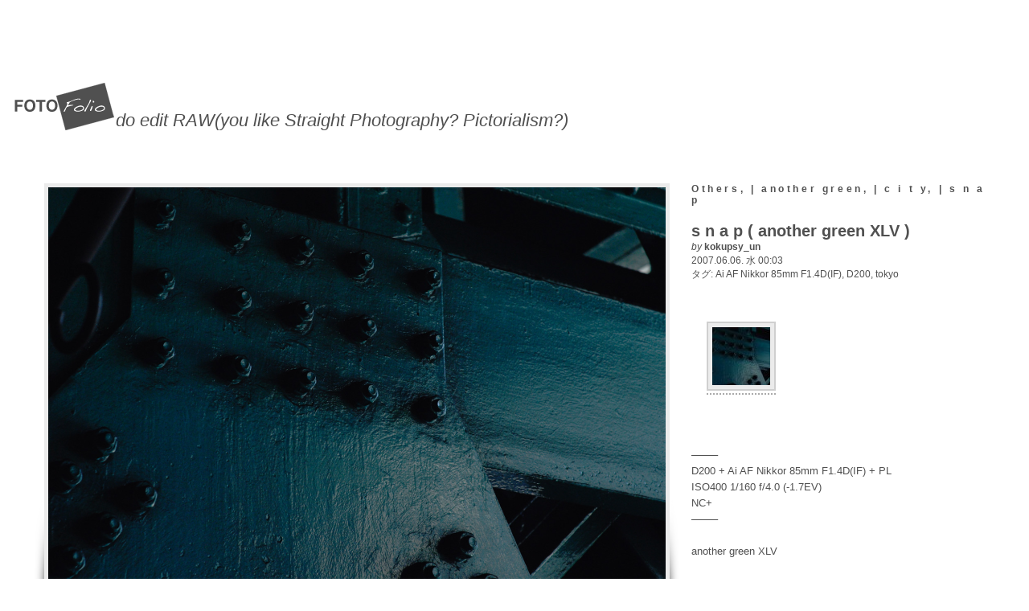

--- FILE ---
content_type: text/html; charset=UTF-8
request_url: https://kokupsy.jpn.org/2007/06/06/s-n-a-p-another-green-xlv/
body_size: 12285
content:
<!DOCTYPE html PUBLIC "-//W3C//DTD XHTML 1.0 Transitional//EN" "http://www.w3.org/TR/xhtml1/DTD/xhtml1-transitional.dtd">
<html xmlns="http://www.w3.org/1999/xhtml" xml:lang="ja" lang="ja">
<head>
<meta http-equiv="Content-Type" content="text/html; charset=UTF-8" />

<meta http-equiv="Content-Language" content="ja" />
<meta name="author" content="kokupsy_un" />
<meta name="y_key" content="b06a6262d197052e" />
<meta name="msvalidate.01" content="A60754E7D3F6208AACF01918BA0D80DA" />
<meta name="google-site-verification" content="zvpQWH-VDBzGI9vSH0NKqCOwIv2cq9l0L-XtEQCqMkY" />
<meta http-equiv="Content-Style-Type" content="text/css" />
<meta http-equiv="Content-Script-Type" content="text/javascript" />
<meta name="description" content="フォトブログ enjoy photographing に投稿した「 s n a p ( another green XLV ) 」（Others| another green| c i t y| s n a p）についての記事です。" />
<meta name="keywords" content="photographing, 写真,撮影,補正、編集加工,RAW現像" />
<title>s n a p ( another green XLV )（Others| another green| c i t y| s n a p）｜enjoy photographing</title>

<script src="https://kokupsy.jpn.org/wp-content/themes/fotofolio-1.0.6/js/jquery.js" type="text/javascript"></script>
<script src="https://kokupsy.jpn.org/wp-content/themes/fotofolio-1.0.6/js/imgpreview.js" type="text/javascript"></script>
<script src="https://kokupsy.jpn.org/wp-content/themes/fotofolio-1.0.6/js/jquery.innerfade.js" type="text/javascript"></script>
<link rel="stylesheet" href="https://kokupsy.jpn.org/wp-content/themes/fotofolio-1.0.6/style.css" type="text/css" media="screen" />
<link rel="stylesheet" href="https://kokupsy.jpn.org/wp-content/themes/fotofolio-1.0.6/stylekgcw.css" type="text/css" media="screen" />
<link rel="alternate" type="application/rss+xml" title="enjoy photographing RSS Feed" href="https://kokupsy.jpn.org/feed/" />
<link rel="alternate" type="application/atom+xml" title="enjoy photographing Atom Feed" href="https://kokupsy.jpn.org/feed/atom/" />
<link rel="pingback" href="https://kokupsy.jpn.org/xmlrpc.php" />
<link rel="alternate" type="application/rss+xml" title="RSS 2.0" href="RSS 2.0のURL" />
<script src="https://kokupsy.jpn.org/wp-content/themes/fotofolio-1.0.6/js/effects.js" type="text/javascript"></script>

<script type="text/javascript">

  var _gaq = _gaq || [];
  _gaq.push(['_setAccount', 'UA-7324941-3']);
  _gaq.push(['_trackPageview']);

  (function() {
    var ga = document.createElement('script'); ga.type = 'text/javascript'; ga.async = true;
    ga.src = ('https:' == document.location.protocol ? 'https://ssl' : 'http://www') + '.google-analytics.com/ga.js';
    var s = document.getElementsByTagName('script')[0]; s.parentNode.insertBefore(ga, s);
  })();

</script>

<script type="text/javascript">
/* <![CDATA[ */
(()=>{var e={};e.g=function(){if("object"==typeof globalThis)return globalThis;try{return this||new Function("return this")()}catch(e){if("object"==typeof window)return window}}(),function({ampUrl:n,isCustomizePreview:t,isAmpDevMode:r,noampQueryVarName:o,noampQueryVarValue:s,disabledStorageKey:i,mobileUserAgents:a,regexRegex:c}){if("undefined"==typeof sessionStorage)return;const d=new RegExp(c);if(!a.some((e=>{const n=e.match(d);return!(!n||!new RegExp(n[1],n[2]).test(navigator.userAgent))||navigator.userAgent.includes(e)})))return;e.g.addEventListener("DOMContentLoaded",(()=>{const e=document.getElementById("amp-mobile-version-switcher");if(!e)return;e.hidden=!1;const n=e.querySelector("a[href]");n&&n.addEventListener("click",(()=>{sessionStorage.removeItem(i)}))}));const g=r&&["paired-browsing-non-amp","paired-browsing-amp"].includes(window.name);if(sessionStorage.getItem(i)||t||g)return;const u=new URL(location.href),m=new URL(n);m.hash=u.hash,u.searchParams.has(o)&&s===u.searchParams.get(o)?sessionStorage.setItem(i,"1"):m.href!==u.href&&(window.stop(),location.replace(m.href))}({"ampUrl":"https:\/\/kokupsy.jpn.org\/2007\/06\/06\/s-n-a-p-another-green-xlv\/?amp","noampQueryVarName":"noamp","noampQueryVarValue":"mobile","disabledStorageKey":"amp_mobile_redirect_disabled","mobileUserAgents":["Mobile","Android","Silk\/","Kindle","BlackBerry","Opera Mini","Opera Mobi"],"regexRegex":"^\\\/((?:.|\\n)+)\\\/([i]*)$","isCustomizePreview":false,"isAmpDevMode":false})})();
/* ]]> */
</script>
<meta name='robots' content='max-image-preview:large' />
<link rel="alternate" title="oEmbed (JSON)" type="application/json+oembed" href="https://kokupsy.jpn.org/wp-json/oembed/1.0/embed?url=https%3A%2F%2Fkokupsy.jpn.org%2F2007%2F06%2F06%2Fs-n-a-p-another-green-xlv%2F" />
<link rel="alternate" title="oEmbed (XML)" type="text/xml+oembed" href="https://kokupsy.jpn.org/wp-json/oembed/1.0/embed?url=https%3A%2F%2Fkokupsy.jpn.org%2F2007%2F06%2F06%2Fs-n-a-p-another-green-xlv%2F&#038;format=xml" />
<style id='wp-img-auto-sizes-contain-inline-css' type='text/css'>
img:is([sizes=auto i],[sizes^="auto," i]){contain-intrinsic-size:3000px 1500px}
/*# sourceURL=wp-img-auto-sizes-contain-inline-css */
</style>
<style id='wp-emoji-styles-inline-css' type='text/css'>

	img.wp-smiley, img.emoji {
		display: inline !important;
		border: none !important;
		box-shadow: none !important;
		height: 1em !important;
		width: 1em !important;
		margin: 0 0.07em !important;
		vertical-align: -0.1em !important;
		background: none !important;
		padding: 0 !important;
	}
/*# sourceURL=wp-emoji-styles-inline-css */
</style>
<style id='wp-block-library-inline-css' type='text/css'>
:root{--wp-block-synced-color:#7a00df;--wp-block-synced-color--rgb:122,0,223;--wp-bound-block-color:var(--wp-block-synced-color);--wp-editor-canvas-background:#ddd;--wp-admin-theme-color:#007cba;--wp-admin-theme-color--rgb:0,124,186;--wp-admin-theme-color-darker-10:#006ba1;--wp-admin-theme-color-darker-10--rgb:0,107,160.5;--wp-admin-theme-color-darker-20:#005a87;--wp-admin-theme-color-darker-20--rgb:0,90,135;--wp-admin-border-width-focus:2px}@media (min-resolution:192dpi){:root{--wp-admin-border-width-focus:1.5px}}.wp-element-button{cursor:pointer}:root .has-very-light-gray-background-color{background-color:#eee}:root .has-very-dark-gray-background-color{background-color:#313131}:root .has-very-light-gray-color{color:#eee}:root .has-very-dark-gray-color{color:#313131}:root .has-vivid-green-cyan-to-vivid-cyan-blue-gradient-background{background:linear-gradient(135deg,#00d084,#0693e3)}:root .has-purple-crush-gradient-background{background:linear-gradient(135deg,#34e2e4,#4721fb 50%,#ab1dfe)}:root .has-hazy-dawn-gradient-background{background:linear-gradient(135deg,#faaca8,#dad0ec)}:root .has-subdued-olive-gradient-background{background:linear-gradient(135deg,#fafae1,#67a671)}:root .has-atomic-cream-gradient-background{background:linear-gradient(135deg,#fdd79a,#004a59)}:root .has-nightshade-gradient-background{background:linear-gradient(135deg,#330968,#31cdcf)}:root .has-midnight-gradient-background{background:linear-gradient(135deg,#020381,#2874fc)}:root{--wp--preset--font-size--normal:16px;--wp--preset--font-size--huge:42px}.has-regular-font-size{font-size:1em}.has-larger-font-size{font-size:2.625em}.has-normal-font-size{font-size:var(--wp--preset--font-size--normal)}.has-huge-font-size{font-size:var(--wp--preset--font-size--huge)}.has-text-align-center{text-align:center}.has-text-align-left{text-align:left}.has-text-align-right{text-align:right}.has-fit-text{white-space:nowrap!important}#end-resizable-editor-section{display:none}.aligncenter{clear:both}.items-justified-left{justify-content:flex-start}.items-justified-center{justify-content:center}.items-justified-right{justify-content:flex-end}.items-justified-space-between{justify-content:space-between}.screen-reader-text{border:0;clip-path:inset(50%);height:1px;margin:-1px;overflow:hidden;padding:0;position:absolute;width:1px;word-wrap:normal!important}.screen-reader-text:focus{background-color:#ddd;clip-path:none;color:#444;display:block;font-size:1em;height:auto;left:5px;line-height:normal;padding:15px 23px 14px;text-decoration:none;top:5px;width:auto;z-index:100000}html :where(.has-border-color){border-style:solid}html :where([style*=border-top-color]){border-top-style:solid}html :where([style*=border-right-color]){border-right-style:solid}html :where([style*=border-bottom-color]){border-bottom-style:solid}html :where([style*=border-left-color]){border-left-style:solid}html :where([style*=border-width]){border-style:solid}html :where([style*=border-top-width]){border-top-style:solid}html :where([style*=border-right-width]){border-right-style:solid}html :where([style*=border-bottom-width]){border-bottom-style:solid}html :where([style*=border-left-width]){border-left-style:solid}html :where(img[class*=wp-image-]){height:auto;max-width:100%}:where(figure){margin:0 0 1em}html :where(.is-position-sticky){--wp-admin--admin-bar--position-offset:var(--wp-admin--admin-bar--height,0px)}@media screen and (max-width:600px){html :where(.is-position-sticky){--wp-admin--admin-bar--position-offset:0px}}

/*# sourceURL=wp-block-library-inline-css */
</style><style id='global-styles-inline-css' type='text/css'>
:root{--wp--preset--aspect-ratio--square: 1;--wp--preset--aspect-ratio--4-3: 4/3;--wp--preset--aspect-ratio--3-4: 3/4;--wp--preset--aspect-ratio--3-2: 3/2;--wp--preset--aspect-ratio--2-3: 2/3;--wp--preset--aspect-ratio--16-9: 16/9;--wp--preset--aspect-ratio--9-16: 9/16;--wp--preset--color--black: #000000;--wp--preset--color--cyan-bluish-gray: #abb8c3;--wp--preset--color--white: #ffffff;--wp--preset--color--pale-pink: #f78da7;--wp--preset--color--vivid-red: #cf2e2e;--wp--preset--color--luminous-vivid-orange: #ff6900;--wp--preset--color--luminous-vivid-amber: #fcb900;--wp--preset--color--light-green-cyan: #7bdcb5;--wp--preset--color--vivid-green-cyan: #00d084;--wp--preset--color--pale-cyan-blue: #8ed1fc;--wp--preset--color--vivid-cyan-blue: #0693e3;--wp--preset--color--vivid-purple: #9b51e0;--wp--preset--gradient--vivid-cyan-blue-to-vivid-purple: linear-gradient(135deg,rgb(6,147,227) 0%,rgb(155,81,224) 100%);--wp--preset--gradient--light-green-cyan-to-vivid-green-cyan: linear-gradient(135deg,rgb(122,220,180) 0%,rgb(0,208,130) 100%);--wp--preset--gradient--luminous-vivid-amber-to-luminous-vivid-orange: linear-gradient(135deg,rgb(252,185,0) 0%,rgb(255,105,0) 100%);--wp--preset--gradient--luminous-vivid-orange-to-vivid-red: linear-gradient(135deg,rgb(255,105,0) 0%,rgb(207,46,46) 100%);--wp--preset--gradient--very-light-gray-to-cyan-bluish-gray: linear-gradient(135deg,rgb(238,238,238) 0%,rgb(169,184,195) 100%);--wp--preset--gradient--cool-to-warm-spectrum: linear-gradient(135deg,rgb(74,234,220) 0%,rgb(151,120,209) 20%,rgb(207,42,186) 40%,rgb(238,44,130) 60%,rgb(251,105,98) 80%,rgb(254,248,76) 100%);--wp--preset--gradient--blush-light-purple: linear-gradient(135deg,rgb(255,206,236) 0%,rgb(152,150,240) 100%);--wp--preset--gradient--blush-bordeaux: linear-gradient(135deg,rgb(254,205,165) 0%,rgb(254,45,45) 50%,rgb(107,0,62) 100%);--wp--preset--gradient--luminous-dusk: linear-gradient(135deg,rgb(255,203,112) 0%,rgb(199,81,192) 50%,rgb(65,88,208) 100%);--wp--preset--gradient--pale-ocean: linear-gradient(135deg,rgb(255,245,203) 0%,rgb(182,227,212) 50%,rgb(51,167,181) 100%);--wp--preset--gradient--electric-grass: linear-gradient(135deg,rgb(202,248,128) 0%,rgb(113,206,126) 100%);--wp--preset--gradient--midnight: linear-gradient(135deg,rgb(2,3,129) 0%,rgb(40,116,252) 100%);--wp--preset--font-size--small: 13px;--wp--preset--font-size--medium: 20px;--wp--preset--font-size--large: 36px;--wp--preset--font-size--x-large: 42px;--wp--preset--spacing--20: 0.44rem;--wp--preset--spacing--30: 0.67rem;--wp--preset--spacing--40: 1rem;--wp--preset--spacing--50: 1.5rem;--wp--preset--spacing--60: 2.25rem;--wp--preset--spacing--70: 3.38rem;--wp--preset--spacing--80: 5.06rem;--wp--preset--shadow--natural: 6px 6px 9px rgba(0, 0, 0, 0.2);--wp--preset--shadow--deep: 12px 12px 50px rgba(0, 0, 0, 0.4);--wp--preset--shadow--sharp: 6px 6px 0px rgba(0, 0, 0, 0.2);--wp--preset--shadow--outlined: 6px 6px 0px -3px rgb(255, 255, 255), 6px 6px rgb(0, 0, 0);--wp--preset--shadow--crisp: 6px 6px 0px rgb(0, 0, 0);}:where(.is-layout-flex){gap: 0.5em;}:where(.is-layout-grid){gap: 0.5em;}body .is-layout-flex{display: flex;}.is-layout-flex{flex-wrap: wrap;align-items: center;}.is-layout-flex > :is(*, div){margin: 0;}body .is-layout-grid{display: grid;}.is-layout-grid > :is(*, div){margin: 0;}:where(.wp-block-columns.is-layout-flex){gap: 2em;}:where(.wp-block-columns.is-layout-grid){gap: 2em;}:where(.wp-block-post-template.is-layout-flex){gap: 1.25em;}:where(.wp-block-post-template.is-layout-grid){gap: 1.25em;}.has-black-color{color: var(--wp--preset--color--black) !important;}.has-cyan-bluish-gray-color{color: var(--wp--preset--color--cyan-bluish-gray) !important;}.has-white-color{color: var(--wp--preset--color--white) !important;}.has-pale-pink-color{color: var(--wp--preset--color--pale-pink) !important;}.has-vivid-red-color{color: var(--wp--preset--color--vivid-red) !important;}.has-luminous-vivid-orange-color{color: var(--wp--preset--color--luminous-vivid-orange) !important;}.has-luminous-vivid-amber-color{color: var(--wp--preset--color--luminous-vivid-amber) !important;}.has-light-green-cyan-color{color: var(--wp--preset--color--light-green-cyan) !important;}.has-vivid-green-cyan-color{color: var(--wp--preset--color--vivid-green-cyan) !important;}.has-pale-cyan-blue-color{color: var(--wp--preset--color--pale-cyan-blue) !important;}.has-vivid-cyan-blue-color{color: var(--wp--preset--color--vivid-cyan-blue) !important;}.has-vivid-purple-color{color: var(--wp--preset--color--vivid-purple) !important;}.has-black-background-color{background-color: var(--wp--preset--color--black) !important;}.has-cyan-bluish-gray-background-color{background-color: var(--wp--preset--color--cyan-bluish-gray) !important;}.has-white-background-color{background-color: var(--wp--preset--color--white) !important;}.has-pale-pink-background-color{background-color: var(--wp--preset--color--pale-pink) !important;}.has-vivid-red-background-color{background-color: var(--wp--preset--color--vivid-red) !important;}.has-luminous-vivid-orange-background-color{background-color: var(--wp--preset--color--luminous-vivid-orange) !important;}.has-luminous-vivid-amber-background-color{background-color: var(--wp--preset--color--luminous-vivid-amber) !important;}.has-light-green-cyan-background-color{background-color: var(--wp--preset--color--light-green-cyan) !important;}.has-vivid-green-cyan-background-color{background-color: var(--wp--preset--color--vivid-green-cyan) !important;}.has-pale-cyan-blue-background-color{background-color: var(--wp--preset--color--pale-cyan-blue) !important;}.has-vivid-cyan-blue-background-color{background-color: var(--wp--preset--color--vivid-cyan-blue) !important;}.has-vivid-purple-background-color{background-color: var(--wp--preset--color--vivid-purple) !important;}.has-black-border-color{border-color: var(--wp--preset--color--black) !important;}.has-cyan-bluish-gray-border-color{border-color: var(--wp--preset--color--cyan-bluish-gray) !important;}.has-white-border-color{border-color: var(--wp--preset--color--white) !important;}.has-pale-pink-border-color{border-color: var(--wp--preset--color--pale-pink) !important;}.has-vivid-red-border-color{border-color: var(--wp--preset--color--vivid-red) !important;}.has-luminous-vivid-orange-border-color{border-color: var(--wp--preset--color--luminous-vivid-orange) !important;}.has-luminous-vivid-amber-border-color{border-color: var(--wp--preset--color--luminous-vivid-amber) !important;}.has-light-green-cyan-border-color{border-color: var(--wp--preset--color--light-green-cyan) !important;}.has-vivid-green-cyan-border-color{border-color: var(--wp--preset--color--vivid-green-cyan) !important;}.has-pale-cyan-blue-border-color{border-color: var(--wp--preset--color--pale-cyan-blue) !important;}.has-vivid-cyan-blue-border-color{border-color: var(--wp--preset--color--vivid-cyan-blue) !important;}.has-vivid-purple-border-color{border-color: var(--wp--preset--color--vivid-purple) !important;}.has-vivid-cyan-blue-to-vivid-purple-gradient-background{background: var(--wp--preset--gradient--vivid-cyan-blue-to-vivid-purple) !important;}.has-light-green-cyan-to-vivid-green-cyan-gradient-background{background: var(--wp--preset--gradient--light-green-cyan-to-vivid-green-cyan) !important;}.has-luminous-vivid-amber-to-luminous-vivid-orange-gradient-background{background: var(--wp--preset--gradient--luminous-vivid-amber-to-luminous-vivid-orange) !important;}.has-luminous-vivid-orange-to-vivid-red-gradient-background{background: var(--wp--preset--gradient--luminous-vivid-orange-to-vivid-red) !important;}.has-very-light-gray-to-cyan-bluish-gray-gradient-background{background: var(--wp--preset--gradient--very-light-gray-to-cyan-bluish-gray) !important;}.has-cool-to-warm-spectrum-gradient-background{background: var(--wp--preset--gradient--cool-to-warm-spectrum) !important;}.has-blush-light-purple-gradient-background{background: var(--wp--preset--gradient--blush-light-purple) !important;}.has-blush-bordeaux-gradient-background{background: var(--wp--preset--gradient--blush-bordeaux) !important;}.has-luminous-dusk-gradient-background{background: var(--wp--preset--gradient--luminous-dusk) !important;}.has-pale-ocean-gradient-background{background: var(--wp--preset--gradient--pale-ocean) !important;}.has-electric-grass-gradient-background{background: var(--wp--preset--gradient--electric-grass) !important;}.has-midnight-gradient-background{background: var(--wp--preset--gradient--midnight) !important;}.has-small-font-size{font-size: var(--wp--preset--font-size--small) !important;}.has-medium-font-size{font-size: var(--wp--preset--font-size--medium) !important;}.has-large-font-size{font-size: var(--wp--preset--font-size--large) !important;}.has-x-large-font-size{font-size: var(--wp--preset--font-size--x-large) !important;}
/*# sourceURL=global-styles-inline-css */
</style>

<style id='classic-theme-styles-inline-css' type='text/css'>
/*! This file is auto-generated */
.wp-block-button__link{color:#fff;background-color:#32373c;border-radius:9999px;box-shadow:none;text-decoration:none;padding:calc(.667em + 2px) calc(1.333em + 2px);font-size:1.125em}.wp-block-file__button{background:#32373c;color:#fff;text-decoration:none}
/*# sourceURL=/wp-includes/css/classic-themes.min.css */
</style>
<link rel='stylesheet' id='wp-syntax-css-css' href='https://kokupsy.jpn.org/wp-content/plugins/wp-syntax/css/wp-syntax.css?ver=1.2' type='text/css' media='all' />
<link rel='stylesheet' id='colorbox-css' href='https://kokupsy.jpn.org/wp-content/plugins/lightbox-gallery/colorbox/example2/colorbox.css?ver=6.9' type='text/css' media='all' />
<script type="text/javascript">
// <![CDATA[
var colorbox_settings = {};
// ]]>
</script>
<script type="text/javascript" src="https://kokupsy.jpn.org/wp-includes/js/jquery/jquery.min.js?ver=3.7.1" id="jquery-core-js"></script>
<script type="text/javascript" src="https://kokupsy.jpn.org/wp-includes/js/jquery/jquery-migrate.min.js?ver=3.4.1" id="jquery-migrate-js"></script>
<script type="text/javascript" src="https://kokupsy.jpn.org/wp-content/plugins/lightbox-gallery/js/jquery.colorbox.js?ver=6.9" id="colorbox-js"></script>
<script type="text/javascript" src="https://kokupsy.jpn.org/wp-content/plugins/lightbox-gallery/js/jquery-migrate-1.4.1.min.js?ver=6.9" id="lg-jquery-migrate-js"></script>
<script type="text/javascript" src="https://kokupsy.jpn.org/wp-content/plugins/lightbox-gallery/js/jquery.tooltip.js?ver=6.9" id="tooltip-js"></script>
<script type="text/javascript" src="https://kokupsy.jpn.org/wp-content/plugins/lightbox-gallery/lightbox-gallery.js?ver=6.9" id="lightbox-gallery-js"></script>
<link rel="https://api.w.org/" href="https://kokupsy.jpn.org/wp-json/" /><link rel="alternate" title="JSON" type="application/json" href="https://kokupsy.jpn.org/wp-json/wp/v2/posts/17630" /><link rel="EditURI" type="application/rsd+xml" title="RSD" href="https://kokupsy.jpn.org/xmlrpc.php?rsd" />
<meta name="generator" content="WordPress 6.9" />
<link rel="canonical" href="https://kokupsy.jpn.org/2007/06/06/s-n-a-p-another-green-xlv/" />
<link rel='shortlink' href='https://kokupsy.jpn.org/?p=17630' />
<link rel="stylesheet" type="text/css" href="https://kokupsy.jpn.org/wp-content/plugins/lightbox-gallery/lightbox-gallery.css" />
<link rel="alternate" type="text/html" media="only screen and (max-width: 640px)" href="https://kokupsy.jpn.org/2007/06/06/s-n-a-p-another-green-xlv/?amp"><link rel="amphtml" href="https://kokupsy.jpn.org/2007/06/06/s-n-a-p-another-green-xlv/?amp"><style>#amp-mobile-version-switcher{left:0;position:absolute;width:100%;z-index:100}#amp-mobile-version-switcher>a{background-color:#444;border:0;color:#eaeaea;display:block;font-family:-apple-system,BlinkMacSystemFont,Segoe UI,Roboto,Oxygen-Sans,Ubuntu,Cantarell,Helvetica Neue,sans-serif;font-size:16px;font-weight:600;padding:15px 0;text-align:center;-webkit-text-decoration:none;text-decoration:none}#amp-mobile-version-switcher>a:active,#amp-mobile-version-switcher>a:focus,#amp-mobile-version-switcher>a:hover{-webkit-text-decoration:underline;text-decoration:underline}</style><link rel="icon" href="https://kokupsy.jpn.org/wp-content/uploads/2021/05/cropped-20091027_154326NX2CScsIII-32x32.jpg" sizes="32x32" />
<link rel="icon" href="https://kokupsy.jpn.org/wp-content/uploads/2021/05/cropped-20091027_154326NX2CScsIII-192x192.jpg" sizes="192x192" />
<link rel="apple-touch-icon" href="https://kokupsy.jpn.org/wp-content/uploads/2021/05/cropped-20091027_154326NX2CScsIII-180x180.jpg" />
<meta name="msapplication-TileImage" content="https://kokupsy.jpn.org/wp-content/uploads/2021/05/cropped-20091027_154326NX2CScsIII-270x270.jpg" />



</head>
<body>
<div id="container">
	<div id="header">
	<h1><a href="https://kokupsy.jpn.org"><img src="http://kokupsy.jpn.org/wp-content/themes/fotofolio-1.0.6/images/logo.png" /></a> <span>do edit RAW(you like Straight Photography? Pictorialism?)</span></h1>
	</div><!-- #header -->
    <div class="featured single">
		<div style="float: left;">
    	<div class="photo shadow-left">
        	<div class="shadow-right">
                                <img src="https://kokupsy.jpn.org/wp-content/themes/fotofolio-1.0.6/scripts/timthumb.php?src=wp-content/uploads/2007/06/20070520-132219nsf.jpg&w=768&h=514&zc=1" alt="s n a p ( another green XLV )" />
                            </div>
        </div>
		<div class="navigation" style="width:768px">
			<div class="alignright"><a href="https://kokupsy.jpn.org/2007/06/06/s-n-a-p-another-green-xliv/" rel="prev">Next</a></div>
			<div class="alignleft"><a href="https://kokupsy.jpn.org/2007/06/07/s-n-a-p-639/" rel="next">Previous</a></div>
		</div>
</div>
        <div class="legend">
        	<h2><a href="https://kokupsy.jpn.org/category/others/" rel="category tag">Others</a>, <a href="https://kokupsy.jpn.org/category/another-green/" rel="category tag">| another green</a>, <a href="https://kokupsy.jpn.org/category/c-i-t-y/" rel="category tag">| c i t y</a>, <a href="https://kokupsy.jpn.org/category/snap/" rel="category tag">| s n a p</a></h2>
            <h3>s n a p ( another green XLV )</h3>
            <div class="author"><em>by</em> <strong>kokupsy_un</strong>
                     <p>2007.06.06. 水  00:03</p>
                     <p>タグ: <a href="https://kokupsy.jpn.org/tag/ai-af-nikkor-85mm-f1-4dif/" rel="tag">Ai AF Nikkor 85mm F1.4D(IF)</a>, <a href="https://kokupsy.jpn.org/tag/d200/" rel="tag">D200</a>, <a href="https://kokupsy.jpn.org/tag/tokyo/" rel="tag">tokyo</a></p>
                     <p></p>  
            </div>
            <div class="notes">
            	<p><p>
		<style type='text/css'>
			#gallery-1 {
				margin: auto;
			}
			#gallery-1 .gallery-item {
				float: left;
				margin-top: 10px;
				text-align: center;
				width: 33%;
			}
			#gallery-1 img {
				border: 2px solid #cfcfcf;
			}
			#gallery-1 .gallery-caption {
				margin-left: 0;
			}
		</style>
		<!-- see gallery_shortcode() in wp-includes/media.php -->
		<div id='gallery-1' class='gallery galleryid-17630 gallery-columns-3 gallery-size-thumbnail gallery1'><script type="text/javascript">
// <![CDATA[
	jQuery(document).ready(function () {
		jQuery(".gallery1 a").attr("rel","gallery1");	
		jQuery('a[rel="gallery1"]').colorbox({maxWidth:"95%", maxHeight:"95%",title: function(){ return jQuery(this).children().attr("alt"); }, });
	});
// ]]&gt;
</script>
<dl class="gallery-item">
<dt class="gallery-icon">
<a href="https://kokupsy.jpn.org/wp-content/uploads/2007/06/20070520-132219nsf.jpg" title="" rel="gallery1"><img decoding="async" src="https://kokupsy.jpn.org/wp-content/uploads/2007/06/20070520-132219nsf-72x72.jpg" width="72" height="72" alt="" /></a>
</dt><dd class="gallery-caption" id="caption17634"><span class="imagemeta">機種: NIKON D200 絞り値: F4 焦点距離: 85mm ISO: 400 シャッタースピード: 1/160 撮影日時: 2007:05:20 13:22:19</span></dd></dl>
			<br style='clear: both' />
		</div>
<br />
<span id="more-17630"></span></p>
<p>&#8212;&#8212;&#8211;<br />
D200 + Ai AF Nikkor 85mm F1.4D(IF) + PL<br />
ISO400 1/160 f/4.0 (-1.7EV)<br />
NC+<br />
&#8212;&#8212;&#8211;</p>
<p>another green XLV</p>
</p>
                <p></p>
            </div>


<form method="get" id="searchform" action="https://kokupsy.jpn.org/">
<input type="text" id="searchbox" name="s" onfocus="if (this.value == 'Search keywords') this.value=''; this.style.background = '#fff';" onblur="if (this.value == '') this.value = 'Search keywords'; this.style.background = '#f1f1f1';" value="Search keywords" />
<!-- <input type="submit" class="submitbutton" value="Find it" /> -->
<input type="image" src="https://kokupsy.jpn.org/wp-content/favicon/7-favicon.ico" alt="検索する" title="検索する" id="search-button" />
</form>

        </div> <!-- .legend -->

                <div class="ffix"></div>


                <div class="comments">
        	
<!-- You can start editing here. -->


			<!-- If comments are closed. -->
		<p class="nocomments">Comments are closed.</p>

	

        	<div class="ffix"></div>
        </div>
        
    </div><!-- #featured -->

</div> <!-- #container -->
<div id="data">
    <div class="container">
        <div class="top"></div>
        <div class="about">
            <h2>about</h2>
            <div class="page"><ul><li ><a href="https://kokupsy.jpn.org/">ホーム</a></li><li class="page_item page-item-17834"><a href="https://kokupsy.jpn.org/%e3%83%97%e3%83%a9%e3%82%a4%e3%83%90%e3%82%b7%e3%83%bc%e3%83%9d%e3%83%aa%e3%82%b7%e3%83%bc/">プライバシーポリシー</a></li><li class="page_item page-item-2"><a href="https://kokupsy.jpn.org/about/">About</a></li><li class="page_item page-item-407 page_item_has_children"><a href="https://kokupsy.jpn.org/lense-list/">lense list</a></li><li class="page_item page-item-1758 page_item_has_children"><a href="https://kokupsy.jpn.org/rawtherapee/">RawTherapee</a></li><li class="page_item page-item-1803"><a href="https://kokupsy.jpn.org/tagmenu/">Tag Menu</a></li><li class="page_item page-item-782"><a href="https://kokupsy.jpn.org/flipbook/">[FlipBook]</a></li><li class="page_item page-item-3461 page_item_has_children"><a href="https://kokupsy.jpn.org/smoking-room/">[Smoking room]</a></li><li class="page_item page-item-916 page_item_has_children"><a href="https://kokupsy.jpn.org/wordpress%e3%81%ab%e3%81%a4%e3%81%84%e3%81%a6%e3%81%ae%e3%83%a1%e3%83%a2/">[wordpressについてのメモ]</a></li><li class="page_item page-item-11402"><a href="https://kokupsy.jpn.org/windows-%e3%81%ab%e3%81%a4%e3%81%84%e3%81%a6%e3%81%ae%e3%83%a1%e3%83%a2/">【windows についてのメモ】</a></li><li class="page_item page-item-11410"><a href="https://kokupsy.jpn.org/%e3%80%90pc-%e3%81%ab%e3%81%a4%e3%81%84%e3%81%a6%e3%81%ae%e3%83%a1%e3%83%a2%e3%80%91/">【PC についてのメモ】</a></li><li class="page_item page-item-5898"><a href="https://kokupsy.jpn.org/th-p42v2%e3%82%92pc%e3%83%a2%e3%83%8b%e3%82%bf%e3%81%a8%e3%81%97%e3%81%a6%e4%bd%bf%e3%81%86/">[プラズマテレビをPCモニタとして使う]</a></li><li class="page_item page-item-8746 page_item_has_children"><a href="https://kokupsy.jpn.org/eye-fi-%e3%83%80%e3%82%a4%e3%83%ac%e3%82%af%e3%83%88%e3%83%a2%e3%83%bc%e3%83%89%e3%81%ae%e8%90%bd%e3%81%a8%e3%81%97%e7%a9%b4/">[Eye-Fi ダイレクトモードの落とし穴]</a></li><li class="page_item page-item-23117 page_item_has_children"><a href="https://kokupsy.jpn.org/%e6%b0%b4%e6%a7%bd%e5%86%b7%e5%8d%b4/">[夏の水槽の水温調整に関するメモ]</a></li><li class="page_item page-item-23201 page_item_has_children"><a href="https://kokupsy.jpn.org/%e3%80%90dtm%e3%80%91midi-%e3%81%a7%e9%81%8a%e3%81%b6%e5%88%9d%e3%82%81%e3%81%ae%e4%b8%80%e6%ad%a9/">【DTM】MIDI で遊ぶ初めの一歩｜MIDI で遊ぶ①</a></li></ul></div>            <div class="ffix"></div>
<p><br /></p>
<li id="linkcat-87" class="linkcat"><h2>location</h2>
	<ul class='xoxo blogroll'>
<li><a href="http://sanyo-museum.doorblog.jp/" rel="neighbor" title="千葉市花の美術館公式ブログ：名称が「千葉市花の美術館」に戻りました。 みなさん、こんにちは。 「三陽メディアフラワーミュージアム」は、ネーミング・ライツの期間が終了し、2021年4月1日より「千葉市花の美術館」に戻りました。" target="_blank">flower musium</a></li>
<li><a href="http://www.panoramio.com/user/426762" target="_blank">panoramio | kokupsy_un</a></li>

	</ul>
</li>
<div class="ffix"></div>
<p><br /></p>
<h2>archives</h2>
<select name="archive-dropdown" onChange='document.location.href=this.options[this.selectedIndex].value;'> 
<option value="">月を選択</option> 
	<option value='https://kokupsy.jpn.org/2024/05/'> 2024年5月 &nbsp;(3)</option>
	<option value='https://kokupsy.jpn.org/2022/12/'> 2022年12月 &nbsp;(1)</option>
	<option value='https://kokupsy.jpn.org/2022/09/'> 2022年9月 &nbsp;(1)</option>
	<option value='https://kokupsy.jpn.org/2022/08/'> 2022年8月 &nbsp;(2)</option>
	<option value='https://kokupsy.jpn.org/2021/08/'> 2021年8月 &nbsp;(3)</option>
	<option value='https://kokupsy.jpn.org/2021/07/'> 2021年7月 &nbsp;(3)</option>
	<option value='https://kokupsy.jpn.org/2015/06/'> 2015年6月 &nbsp;(1)</option>
	<option value='https://kokupsy.jpn.org/2015/02/'> 2015年2月 &nbsp;(1)</option>
	<option value='https://kokupsy.jpn.org/2015/01/'> 2015年1月 &nbsp;(1)</option>
	<option value='https://kokupsy.jpn.org/2014/10/'> 2014年10月 &nbsp;(2)</option>
	<option value='https://kokupsy.jpn.org/2014/09/'> 2014年9月 &nbsp;(2)</option>
	<option value='https://kokupsy.jpn.org/2014/07/'> 2014年7月 &nbsp;(4)</option>
	<option value='https://kokupsy.jpn.org/2014/06/'> 2014年6月 &nbsp;(1)</option>
	<option value='https://kokupsy.jpn.org/2014/05/'> 2014年5月 &nbsp;(2)</option>
	<option value='https://kokupsy.jpn.org/2013/11/'> 2013年11月 &nbsp;(1)</option>
	<option value='https://kokupsy.jpn.org/2013/09/'> 2013年9月 &nbsp;(1)</option>
	<option value='https://kokupsy.jpn.org/2013/08/'> 2013年8月 &nbsp;(3)</option>
	<option value='https://kokupsy.jpn.org/2013/06/'> 2013年6月 &nbsp;(1)</option>
	<option value='https://kokupsy.jpn.org/2013/05/'> 2013年5月 &nbsp;(4)</option>
	<option value='https://kokupsy.jpn.org/2013/04/'> 2013年4月 &nbsp;(5)</option>
	<option value='https://kokupsy.jpn.org/2013/03/'> 2013年3月 &nbsp;(1)</option>
	<option value='https://kokupsy.jpn.org/2013/02/'> 2013年2月 &nbsp;(3)</option>
	<option value='https://kokupsy.jpn.org/2013/01/'> 2013年1月 &nbsp;(2)</option>
	<option value='https://kokupsy.jpn.org/2012/12/'> 2012年12月 &nbsp;(2)</option>
	<option value='https://kokupsy.jpn.org/2012/10/'> 2012年10月 &nbsp;(1)</option>
	<option value='https://kokupsy.jpn.org/2012/09/'> 2012年9月 &nbsp;(2)</option>
	<option value='https://kokupsy.jpn.org/2012/05/'> 2012年5月 &nbsp;(1)</option>
	<option value='https://kokupsy.jpn.org/2012/04/'> 2012年4月 &nbsp;(1)</option>
	<option value='https://kokupsy.jpn.org/2012/02/'> 2012年2月 &nbsp;(1)</option>
	<option value='https://kokupsy.jpn.org/2012/01/'> 2012年1月 &nbsp;(1)</option>
	<option value='https://kokupsy.jpn.org/2011/04/'> 2011年4月 &nbsp;(2)</option>
	<option value='https://kokupsy.jpn.org/2011/01/'> 2011年1月 &nbsp;(1)</option>
	<option value='https://kokupsy.jpn.org/2010/10/'> 2010年10月 &nbsp;(9)</option>
	<option value='https://kokupsy.jpn.org/2010/09/'> 2010年9月 &nbsp;(28)</option>
	<option value='https://kokupsy.jpn.org/2010/08/'> 2010年8月 &nbsp;(35)</option>
	<option value='https://kokupsy.jpn.org/2010/07/'> 2010年7月 &nbsp;(5)</option>
	<option value='https://kokupsy.jpn.org/2010/06/'> 2010年6月 &nbsp;(1)</option>
	<option value='https://kokupsy.jpn.org/2010/05/'> 2010年5月 &nbsp;(7)</option>
	<option value='https://kokupsy.jpn.org/2010/04/'> 2010年4月 &nbsp;(16)</option>
	<option value='https://kokupsy.jpn.org/2010/03/'> 2010年3月 &nbsp;(8)</option>
	<option value='https://kokupsy.jpn.org/2010/02/'> 2010年2月 &nbsp;(7)</option>
	<option value='https://kokupsy.jpn.org/2010/01/'> 2010年1月 &nbsp;(18)</option>
	<option value='https://kokupsy.jpn.org/2009/12/'> 2009年12月 &nbsp;(52)</option>
	<option value='https://kokupsy.jpn.org/2009/11/'> 2009年11月 &nbsp;(29)</option>
	<option value='https://kokupsy.jpn.org/2009/10/'> 2009年10月 &nbsp;(51)</option>
	<option value='https://kokupsy.jpn.org/2009/09/'> 2009年9月 &nbsp;(35)</option>
	<option value='https://kokupsy.jpn.org/2009/08/'> 2009年8月 &nbsp;(38)</option>
	<option value='https://kokupsy.jpn.org/2009/07/'> 2009年7月 &nbsp;(35)</option>
	<option value='https://kokupsy.jpn.org/2009/06/'> 2009年6月 &nbsp;(34)</option>
	<option value='https://kokupsy.jpn.org/2009/05/'> 2009年5月 &nbsp;(43)</option>
	<option value='https://kokupsy.jpn.org/2009/04/'> 2009年4月 &nbsp;(47)</option>
	<option value='https://kokupsy.jpn.org/2009/03/'> 2009年3月 &nbsp;(26)</option>
	<option value='https://kokupsy.jpn.org/2009/02/'> 2009年2月 &nbsp;(30)</option>
	<option value='https://kokupsy.jpn.org/2009/01/'> 2009年1月 &nbsp;(33)</option>
	<option value='https://kokupsy.jpn.org/2008/12/'> 2008年12月 &nbsp;(59)</option>
	<option value='https://kokupsy.jpn.org/2008/11/'> 2008年11月 &nbsp;(62)</option>
	<option value='https://kokupsy.jpn.org/2008/10/'> 2008年10月 &nbsp;(13)</option>
	<option value='https://kokupsy.jpn.org/2008/09/'> 2008年9月 &nbsp;(21)</option>
	<option value='https://kokupsy.jpn.org/2008/08/'> 2008年8月 &nbsp;(15)</option>
	<option value='https://kokupsy.jpn.org/2008/07/'> 2008年7月 &nbsp;(37)</option>
	<option value='https://kokupsy.jpn.org/2008/06/'> 2008年6月 &nbsp;(53)</option>
	<option value='https://kokupsy.jpn.org/2008/05/'> 2008年5月 &nbsp;(59)</option>
	<option value='https://kokupsy.jpn.org/2008/04/'> 2008年4月 &nbsp;(73)</option>
	<option value='https://kokupsy.jpn.org/2008/03/'> 2008年3月 &nbsp;(82)</option>
	<option value='https://kokupsy.jpn.org/2008/02/'> 2008年2月 &nbsp;(16)</option>
	<option value='https://kokupsy.jpn.org/2008/01/'> 2008年1月 &nbsp;(21)</option>
	<option value='https://kokupsy.jpn.org/2007/12/'> 2007年12月 &nbsp;(81)</option>
	<option value='https://kokupsy.jpn.org/2007/11/'> 2007年11月 &nbsp;(74)</option>
	<option value='https://kokupsy.jpn.org/2007/10/'> 2007年10月 &nbsp;(73)</option>
	<option value='https://kokupsy.jpn.org/2007/09/'> 2007年9月 &nbsp;(51)</option>
	<option value='https://kokupsy.jpn.org/2007/08/'> 2007年8月 &nbsp;(59)</option>
	<option value='https://kokupsy.jpn.org/2007/07/'> 2007年7月 &nbsp;(76)</option>
	<option value='https://kokupsy.jpn.org/2007/06/'> 2007年6月 &nbsp;(115)</option>
	<option value='https://kokupsy.jpn.org/2007/05/'> 2007年5月 &nbsp;(78)</option>
	<option value='https://kokupsy.jpn.org/2007/04/'> 2007年4月 &nbsp;(130)</option>
	<option value='https://kokupsy.jpn.org/2007/03/'> 2007年3月 &nbsp;(133)</option>
	<option value='https://kokupsy.jpn.org/2007/02/'> 2007年2月 &nbsp;(93)</option>
	<option value='https://kokupsy.jpn.org/2007/01/'> 2007年1月 &nbsp;(71)</option>
	<option value='https://kokupsy.jpn.org/2006/12/'> 2006年12月 &nbsp;(161)</option>
	<option value='https://kokupsy.jpn.org/2006/11/'> 2006年11月 &nbsp;(122)</option>
	<option value='https://kokupsy.jpn.org/2006/10/'> 2006年10月 &nbsp;(174)</option>
	<option value='https://kokupsy.jpn.org/2006/09/'> 2006年9月 &nbsp;(167)</option>
	<option value='https://kokupsy.jpn.org/2006/08/'> 2006年8月 &nbsp;(111)</option>
	<option value='https://kokupsy.jpn.org/2006/07/'> 2006年7月 &nbsp;(79)</option>
	<option value='https://kokupsy.jpn.org/2006/06/'> 2006年6月 &nbsp;(77)</option>
	<option value='https://kokupsy.jpn.org/2006/05/'> 2006年5月 &nbsp;(69)</option>
	<option value='https://kokupsy.jpn.org/2006/04/'> 2006年4月 &nbsp;(37)</option>
	<option value='https://kokupsy.jpn.org/2006/03/'> 2006年3月 &nbsp;(54)</option>
	<option value='https://kokupsy.jpn.org/2006/02/'> 2006年2月 &nbsp;(142)</option>
	<option value='https://kokupsy.jpn.org/2006/01/'> 2006年1月 &nbsp;(158)</option>
	<option value='https://kokupsy.jpn.org/2005/12/'> 2005年12月 &nbsp;(108)</option>
	<option value='https://kokupsy.jpn.org/2005/11/'> 2005年11月 &nbsp;(69)</option>
	<option value='https://kokupsy.jpn.org/2005/10/'> 2005年10月 &nbsp;(87)</option>
	<option value='https://kokupsy.jpn.org/2005/09/'> 2005年9月 &nbsp;(108)</option>
	<option value='https://kokupsy.jpn.org/2005/08/'> 2005年8月 &nbsp;(73)</option>
	<option value='https://kokupsy.jpn.org/2005/07/'> 2005年7月 &nbsp;(79)</option>
	<option value='https://kokupsy.jpn.org/2005/06/'> 2005年6月 &nbsp;(21)</option>
	<option value='https://kokupsy.jpn.org/2005/05/'> 2005年5月 &nbsp;(49)</option>
	<option value='https://kokupsy.jpn.org/2005/04/'> 2005年4月 &nbsp;(65)</option>
	<option value='https://kokupsy.jpn.org/2005/03/'> 2005年3月 &nbsp;(27)</option>
	<option value='https://kokupsy.jpn.org/2005/02/'> 2005年2月 &nbsp;(2)</option>
	<option value='https://kokupsy.jpn.org/2005/01/'> 2005年1月 &nbsp;(4)</option>
	<option value='https://kokupsy.jpn.org/2004/12/'> 2004年12月 &nbsp;(3)</option>
	<option value='https://kokupsy.jpn.org/2004/11/'> 2004年11月 &nbsp;(1)</option>
	<option value='https://kokupsy.jpn.org/2004/10/'> 2004年10月 &nbsp;(2)</option>
	<option value='https://kokupsy.jpn.org/2004/09/'> 2004年9月 &nbsp;(2)</option>
	<option value='https://kokupsy.jpn.org/2004/08/'> 2004年8月 &nbsp;(6)</option>
	<option value='https://kokupsy.jpn.org/2004/07/'> 2004年7月 &nbsp;(7)</option>
</select>

<form method="get" id="searchform" action="https://kokupsy.jpn.org/">
<input type="text" id="searchbox" name="s" onfocus="if (this.value == 'Search keywords') this.value=''; this.style.background = '#fff';" onblur="if (this.value == '') this.value = 'Search keywords'; this.style.background = '#f1f1f1';" value="Search keywords" />
<!-- <input type="submit" class="submitbutton" value="Find it" /> -->
<input type="image" src="https://kokupsy.jpn.org/wp-content/favicon/7-favicon.ico" alt="検索する" title="検索する" id="search-button" />
</form>

<div class="ffix"></div>

<p><a href="http://feeds.feedburner.com/jpn/UWWH" rel="alternate" type="application/rss+xml"><img src="http://www.feedburner.com/fb/images/pub/feed-icon16x16.png" alt="" style="vertical-align:middle;border:0"/></a>&nbsp;<a href="http://feeds.feedburner.com/jpn/UWWH" rel="alternate" type="application/rss+xml">RSSリーダーで購読する</a></p>
        </div><!-- . about-->

        <div class="category">
        	<h2>Portfolio</h2>
            <ul class="cats">
            		<li class="cat-item cat-item-42"><a href="https://kokupsy.jpn.org/category/abstracts/">Abstracts</a>
</li>
	<li class="cat-item cat-item-85"><a href="https://kokupsy.jpn.org/category/carefree-walk-photograph/">carefree walk photo</a>
</li>
	<li class="cat-item cat-item-45"><a href="https://kokupsy.jpn.org/category/cityscape/">Cityscape</a>
</li>
	<li class="cat-item cat-item-76"><a href="https://kokupsy.jpn.org/category/early-morning/">Early Morning</a>
</li>
	<li class="cat-item cat-item-47"><a href="https://kokupsy.jpn.org/category/florals/">Florals</a>
</li>
	<li class="cat-item cat-item-78"><a href="https://kokupsy.jpn.org/category/friend/">Friend</a>
</li>
	<li class="cat-item cat-item-48"><a href="https://kokupsy.jpn.org/category/from-the-field/">From The Field</a>
</li>
	<li class="cat-item cat-item-50"><a href="https://kokupsy.jpn.org/category/hdr-images/">HDR Images</a>
</li>
	<li class="cat-item cat-item-67"><a href="https://kokupsy.jpn.org/category/historical/">Historical</a>
</li>
	<li class="cat-item cat-item-116"><a href="https://kokupsy.jpn.org/category/insect/">insect</a>
</li>
	<li class="cat-item cat-item-52"><a href="https://kokupsy.jpn.org/category/landscape/">Landscape</a>
</li>
	<li class="cat-item cat-item-53"><a href="https://kokupsy.jpn.org/category/macro/">Macro</a>
</li>
	<li class="cat-item cat-item-54"><a href="https://kokupsy.jpn.org/category/minimalist/">Minimalist</a>
</li>
	<li class="cat-item cat-item-55"><a href="https://kokupsy.jpn.org/category/nature/">Nature</a>
</li>
	<li class="cat-item cat-item-56"><a href="https://kokupsy.jpn.org/category/others/">Others</a>
</li>
	<li class="cat-item cat-item-57"><a href="https://kokupsy.jpn.org/category/panoramic/">Panoramic</a>
</li>
	<li class="cat-item cat-item-58"><a href="https://kokupsy.jpn.org/category/people/">People</a>
</li>
	<li class="cat-item cat-item-59"><a href="https://kokupsy.jpn.org/category/photoart/">Photoart</a>
</li>
	<li class="cat-item cat-item-79"><a href="https://kokupsy.jpn.org/category/photogenic/">Photogenic</a>
</li>
	<li class="cat-item cat-item-41"><a href="https://kokupsy.jpn.org/category/pictorialism/">Pictorialism</a>
</li>
	<li class="cat-item cat-item-88"><a href="https://kokupsy.jpn.org/category/picup-news/">picup-news</a>
</li>
	<li class="cat-item cat-item-60"><a href="https://kokupsy.jpn.org/category/portrait/">Portrait</a>
</li>
	<li class="cat-item cat-item-84"><a href="https://kokupsy.jpn.org/category/sakura-tree/">sakura tree</a>
</li>
	<li class="cat-item cat-item-61"><a href="https://kokupsy.jpn.org/category/seascapes/">Seascapes</a>
</li>
	<li class="cat-item cat-item-81"><a href="https://kokupsy.jpn.org/category/skyscape/">Skyscape</a>
</li>
	<li class="cat-item cat-item-62"><a href="https://kokupsy.jpn.org/category/stage/">Stage</a>
</li>
	<li class="cat-item cat-item-39"><a href="https://kokupsy.jpn.org/category/still-life/">Still Life</a>
</li>
	<li class="cat-item cat-item-40"><a href="https://kokupsy.jpn.org/category/straight-photography/">Straight Photography</a>
</li>
	<li class="cat-item cat-item-63"><a href="https://kokupsy.jpn.org/category/street/">Street</a>
</li>
	<li class="cat-item cat-item-64"><a href="https://kokupsy.jpn.org/category/transportation/">Transportation</a>
</li>
	<li class="cat-item cat-item-65"><a href="https://kokupsy.jpn.org/category/wildlife/">Wildlife</a>
</li>
	<li class="cat-item cat-item-91"><a href="https://kokupsy.jpn.org/category/another-blue/">| another blue</a>
</li>
	<li class="cat-item cat-item-90"><a href="https://kokupsy.jpn.org/category/another-green/">| another green</a>
</li>
	<li class="cat-item cat-item-89"><a href="https://kokupsy.jpn.org/category/another-red/">| another red</a>
</li>
	<li class="cat-item cat-item-92"><a href="https://kokupsy.jpn.org/category/another-yellow/">| another yellow</a>
</li>
	<li class="cat-item cat-item-68"><a href="https://kokupsy.jpn.org/category/c-i-t-y/">| c i t y</a>
</li>
	<li class="cat-item cat-item-1"><a href="https://kokupsy.jpn.org/category/favorite/">| favorite</a>
</li>
	<li class="cat-item cat-item-95"><a href="https://kokupsy.jpn.org/category/indoor/">| indoor</a>
</li>
	<li class="cat-item cat-item-114"><a href="https://kokupsy.jpn.org/category/lomo-look-2/">| LOMO look</a>
</li>
	<li class="cat-item cat-item-11"><a href="https://kokupsy.jpn.org/category/night/">| n i g h t</a>
</li>
	<li class="cat-item cat-item-120"><a href="https://kokupsy.jpn.org/category/r-a-i-n/">| r a i n</a>
</li>
	<li class="cat-item cat-item-6"><a href="https://kokupsy.jpn.org/category/snap/">| s n a p</a>
</li>
	<li class="cat-item cat-item-69"><a href="https://kokupsy.jpn.org/category/sunset/">| s u n s e t</a>
</li>
	<li class="cat-item cat-item-115"><a href="https://kokupsy.jpn.org/category/virtual-darkroom-2/">| virtual darkroom</a>
</li>
	<li class="cat-item cat-item-103"><a href="https://kokupsy.jpn.org/category/%e2%97%8fmemo/">●memo</a>
</li>
	<li class="cat-item cat-item-102"><a href="https://kokupsy.jpn.org/category/slideshow/">●pickup</a>
</li>
	<li class="cat-item cat-item-82"><a href="https://kokupsy.jpn.org/category/%e2%97%8fwordpress/">●wordpress</a>
</li>
	<li class="cat-item cat-item-104"><a href="https://kokupsy.jpn.org/category/non/">♪</a>
</li>
            </ul>
        </div>
        <div class="resume">
        	<h2>The Photographer</h2>
        	<img alt='' src='https://secure.gravatar.com/avatar/bae7d8fc7d248d916645e1bacc402af12c2913ba338d23084830737a9366c3f0?s=48&#038;d=retro&#038;r=g' srcset='https://secure.gravatar.com/avatar/bae7d8fc7d248d916645e1bacc402af12c2913ba338d23084830737a9366c3f0?s=96&#038;d=retro&#038;r=g 2x' class='avatar avatar-48 photo' height='48' width='48' loading='lazy' decoding='async'/>            <p>kokupsy_un | K.G.C.Works<br />
Follow @kinzox2
        </div><!-- .resume -->
        <div class="bottom"></div>
    </div>
</div><!-- .data -->

<div id="footer">
	<span>&copy; 2009- enjoy photographing All Rights Reserved.  | </span>
	<span>Fotofolio by Pupung Budi Purnama and Wordspop</span>
</div>
<script type="speculationrules">
{"prefetch":[{"source":"document","where":{"and":[{"href_matches":"/*"},{"not":{"href_matches":["/wp-*.php","/wp-admin/*","/wp-content/uploads/*","/wp-content/*","/wp-content/plugins/*","/wp-content/themes/fotofolio-1.0.6/*","/*\\?(.+)"]}},{"not":{"selector_matches":"a[rel~=\"nofollow\"]"}},{"not":{"selector_matches":".no-prefetch, .no-prefetch a"}}]},"eagerness":"conservative"}]}
</script>
		<div id="amp-mobile-version-switcher" hidden>
			<a rel="" href="https://kokupsy.jpn.org/2007/06/06/s-n-a-p-another-green-xlv/?amp">
				モバイルバージョンに移動			</a>
		</div>

				<script type="text/javascript" src="https://kokupsy.jpn.org/wp-content/plugins/wp-syntax/js/wp-syntax.js?ver=1.2" id="wp-syntax-js-js"></script>
<script id="wp-emoji-settings" type="application/json">
{"baseUrl":"https://s.w.org/images/core/emoji/17.0.2/72x72/","ext":".png","svgUrl":"https://s.w.org/images/core/emoji/17.0.2/svg/","svgExt":".svg","source":{"concatemoji":"https://kokupsy.jpn.org/wp-includes/js/wp-emoji-release.min.js?ver=6.9"}}
</script>
<script type="module">
/* <![CDATA[ */
/*! This file is auto-generated */
const a=JSON.parse(document.getElementById("wp-emoji-settings").textContent),o=(window._wpemojiSettings=a,"wpEmojiSettingsSupports"),s=["flag","emoji"];function i(e){try{var t={supportTests:e,timestamp:(new Date).valueOf()};sessionStorage.setItem(o,JSON.stringify(t))}catch(e){}}function c(e,t,n){e.clearRect(0,0,e.canvas.width,e.canvas.height),e.fillText(t,0,0);t=new Uint32Array(e.getImageData(0,0,e.canvas.width,e.canvas.height).data);e.clearRect(0,0,e.canvas.width,e.canvas.height),e.fillText(n,0,0);const a=new Uint32Array(e.getImageData(0,0,e.canvas.width,e.canvas.height).data);return t.every((e,t)=>e===a[t])}function p(e,t){e.clearRect(0,0,e.canvas.width,e.canvas.height),e.fillText(t,0,0);var n=e.getImageData(16,16,1,1);for(let e=0;e<n.data.length;e++)if(0!==n.data[e])return!1;return!0}function u(e,t,n,a){switch(t){case"flag":return n(e,"\ud83c\udff3\ufe0f\u200d\u26a7\ufe0f","\ud83c\udff3\ufe0f\u200b\u26a7\ufe0f")?!1:!n(e,"\ud83c\udde8\ud83c\uddf6","\ud83c\udde8\u200b\ud83c\uddf6")&&!n(e,"\ud83c\udff4\udb40\udc67\udb40\udc62\udb40\udc65\udb40\udc6e\udb40\udc67\udb40\udc7f","\ud83c\udff4\u200b\udb40\udc67\u200b\udb40\udc62\u200b\udb40\udc65\u200b\udb40\udc6e\u200b\udb40\udc67\u200b\udb40\udc7f");case"emoji":return!a(e,"\ud83e\u1fac8")}return!1}function f(e,t,n,a){let r;const o=(r="undefined"!=typeof WorkerGlobalScope&&self instanceof WorkerGlobalScope?new OffscreenCanvas(300,150):document.createElement("canvas")).getContext("2d",{willReadFrequently:!0}),s=(o.textBaseline="top",o.font="600 32px Arial",{});return e.forEach(e=>{s[e]=t(o,e,n,a)}),s}function r(e){var t=document.createElement("script");t.src=e,t.defer=!0,document.head.appendChild(t)}a.supports={everything:!0,everythingExceptFlag:!0},new Promise(t=>{let n=function(){try{var e=JSON.parse(sessionStorage.getItem(o));if("object"==typeof e&&"number"==typeof e.timestamp&&(new Date).valueOf()<e.timestamp+604800&&"object"==typeof e.supportTests)return e.supportTests}catch(e){}return null}();if(!n){if("undefined"!=typeof Worker&&"undefined"!=typeof OffscreenCanvas&&"undefined"!=typeof URL&&URL.createObjectURL&&"undefined"!=typeof Blob)try{var e="postMessage("+f.toString()+"("+[JSON.stringify(s),u.toString(),c.toString(),p.toString()].join(",")+"));",a=new Blob([e],{type:"text/javascript"});const r=new Worker(URL.createObjectURL(a),{name:"wpTestEmojiSupports"});return void(r.onmessage=e=>{i(n=e.data),r.terminate(),t(n)})}catch(e){}i(n=f(s,u,c,p))}t(n)}).then(e=>{for(const n in e)a.supports[n]=e[n],a.supports.everything=a.supports.everything&&a.supports[n],"flag"!==n&&(a.supports.everythingExceptFlag=a.supports.everythingExceptFlag&&a.supports[n]);var t;a.supports.everythingExceptFlag=a.supports.everythingExceptFlag&&!a.supports.flag,a.supports.everything||((t=a.source||{}).concatemoji?r(t.concatemoji):t.wpemoji&&t.twemoji&&(r(t.twemoji),r(t.wpemoji)))});
//# sourceURL=https://kokupsy.jpn.org/wp-includes/js/wp-emoji-loader.min.js
/* ]]> */
</script>
</body>
<!--
Performance optimized by W3 Total Cache. Learn more: https://www.boldgrid.com/w3-total-cache/?utm_source=w3tc&utm_medium=footer_comment&utm_campaign=free_plugin

オブジェクトキャッシュ 15/178 オブジェクトが APC を使用中
Disk  を使用したページ キャッシュ

Served from: kokupsy.jpn.org @ 2026-01-21 13:21:46 by W3 Total Cache
-->

--- FILE ---
content_type: text/css
request_url: https://kokupsy.jpn.org/wp-content/themes/fotofolio-1.0.6/style.css
body_size: 2151
content:
/*
Theme Name: Fotofolio
Theme URI: http://pupungbp.erastica.com/
Description: Wordpress Theme for Photography lovers, Graphic Designers, of even a Drawer. By: Pupung Budi Purnama.
Version: 1.0.6
Author: Pupung Budi Purnama
Tags: White, Gray, 2 Column
--------
一部変更：書体、サイズなど 2009.12.19
/*



/* GLOBAL CSS */
* {
	margin: 0;
	padding: 0;
}
body {
	text-align: center;
	background: #fff;
	color: #505050;
}
h1, h2, h3, h4 {
	font-size: 1.6em;
}
.ffix {
	clear: both;
}
a {
	color: #505050;
	text-decoration: none;
}
a:hover   {
	color: #aa4411;
}
img {
	border: none;
}

/* TYPOGRAPHY */
body {
/* 	font-family: Georgia, "Times New Roman", Times, serif; */
 	font-family: Verdana, Arial, Helvetica, Meiryo, "Meiryo UI", sans-serif;
	font-size: 62.5%;
	line-height: 1.7em;
	padding: 30px 0;
}
#header h1 {
	font-family: 'Candara', 'Verdana', Arial, Helvetica, Meiryo, "Meiryo UI", sans-serif;
	font-size: 2.2em;
	font-weight: normal;
	font-style: italic;
	line-height: 4.4em;
}
.legend h2, .legend h3, #data h2, .news h2 {
	font: bold 1.2em 'Candara', 'Verdana', Arial, Helvetica, Meiryo, "Meiryo UI", sans-serif;
	letter-spacing: 0.3em;
	text-transform: none;
}
.legend h3 {
	font-size: 2.0em;
	letter-spacing: 0;
}

.page dl {
 color: #666;
 width:400px;
 margin-top: 20px;
 padding:4px 5px 4px 5px;
 font-weight:bold;
 background: #f1f1f1;
}
.page dt {
 float:left;
 width:120px;
 padding:4px 0 4px 10px;
 clear:both;
 font-weight:bold;
 border-bottom:1px solid #eee;
}
.page dd {
 width:260px;
 margin-left:134px;
 padding:4px 5px 4px 10px;
 border-bottom:1px solid #eee;
}

.notes a {
	border-bottom: 2px dotted #aaa;
}
.author {
	font-size: 1.2em;
}
.author strong {
	font-family: Candara,Verdana, Arial, Helvetica, Meiryo, "Meiryo UI", sans-serif;
}
.notes {
	font-size: 1.3em;
	line-height: 1.6em;
}
.page .notes {
	width: 556px;
}
.notes p {
}
#data h2 {
	color: #352511;
	padding-left: 8px;
}
#data ul li, #data .resume p {
	font-size: 1.3em;
	color: #fff;
	line-height: 1.6em;
}
#footer {
	font-size: 1.2em;
	font-family: Candara,Verdana, Arial, Helvetica, Meiryo, "Meiryo UI", sans-serif;
	text-transform: none;
}

/* LAYOUT */
#container {
/*	width: 1980px; */
/*	margin: 0 auto; */
	margin-left: 16px;
	text-align: left;
}
#header {
/*	margin-top: 100px; */
	margin-top: 72px;
}
#header h1 {
	
}
#header h1 a {
	display: block;
	/*background: url(images/logo.png) no-repeat top left;
	width: 128px;
	height: 62px; */
	float: left;
	/*text-indent: -7777px;*/
}
.featured {
	padding-top: 15px;
/*	width: 1200px; */
/*	width: 1980px; */
	padding-bottom: 50px;
	margin-left: 24px;
	min-height: 550px;
}
.featured img {
	padding: 5px;
	background: #ebebeb;
}
.photo {
	float: left;
}
.shadow-left {
	background: url(images/shadow-left.png) no-repeat left bottom;
}
.shadow-right {
	background: url(images/shadow-right.png) no-repeat right bottom;
	padding: 15px;
}
ul#photos {
	list-style: none;
	width: 778px;
	height: 512px;
}
.legend {
 	font-family: Verdana, Arial, Helvetica, Meiryo, "Meiryo UI", sans-serif;
	float: left;
	text-align: left;
	width: 376px;
	padding-top: 15px;
	padding-left: 12px;
}
.legend h2 {
	padding-bottom: 20px;
}
.legend h3 {

}
.notes p {
	padding-top: 20px;
}
.news h2 {
	padding-top: 20px;
}

#data {
	background: #a69785;
	text-align: center;
/*	width: 1600px; */
}
#data .container {
	text-align: left;
	margin: 0 auto;
/*	width: 1100px; */
/*	background: url(images/stripe.png) repeat-y 608px 0; */
	background: url(images/stripe.png) repeat-y 668px 0;
}
#data .container .top {
/*	background: url(images/arrow-top.png) no-repeat 600px 0; */
	background: url(images/arrow-top.png) no-repeat 660px 0;
	height: 9px;
	clear: both;
}
#data .container .bottom {
/*	background: url(images/arrow-bottom.png) no-repeat 600px 0; */
	background: url(images/arrow-bottom.png) no-repeat 660px 0;
	height: 9px;
	clear: both;
}
#data .about {
	margin-left: 25px;
	padding: 25px 0;
	width: 250px;
}
#data .about, #data .category {
	float: left;
	padding-left: 5px;
}
#data .about li {
	clear: both;
}
#data .category {
	padding: 25px 0;
/*	width: 380px; */
	width: 440px;
}
#data .category li {
	width: 160px;
}
#data ul {
	list-style: none;
	padding-top: 10px;
}
#data ul li {
	float: left;
}
#data ul li a {
	padding-left: 8px;
}
#data ul li a:hover, .current-cat, .active, .current_page_item {
	background: url(images/current.png) no-repeat left center;
}
#data .resume {
	width: 380px;
	float: left;
	padding-top: 25px;
	padding-bottom: 25px;
}
#data .resume img {
	padding: 3px;
	float: left;
	background: #7b6851;
	margin-top: 5px;
	margin-left: 8px;
}
#data .resume h2 {
	padding-bottom: 10px;
}
#data .resume p {
	float: right;
	width: 310px;
}
#data a {
	color: #fff;
}
#data .resume a {
	border-bottom: 2px dotted #aaa;
}
#footer {
	padding: 15px;
}
div.category-list {
	width: 400px;
	float: left;
	padding-top: 15px;
	padding-left: 30px;
}
div.category-list .pic, div.news .pic {
	width: 80px;
	height: 80px;
	background: #000;
	float: left;
	margin-right: 8px;
	margin-bottom: 8px;
}
.pic a img {
	border: none;
}
.pic a:hover img {
	background: #666;
}
div.news .pic {
	width: 60px;
	height: 60px;
}

/*paging*/
.navigation {
	clear: both;
	font: bold 1em Verdana, Arial, Helvetica, Meiryo, "Meiryo UI", sans-serif;
	text-transform: none;
	letter-spacing: 0.1em;
	padding-right: 44px;
}
.alignleft {
	text-align: left;
}
.aligncenter {
	text-align: center;
}
.alignright {
	text-align: right;
}
.navigation .alignleft {
	width: 40%;
	float: left;
	padding-left: 16px;
}
.navigation .alignright {
	width: 40%;
	float: right;
}
.single .navigation {
	width: 500px;
	padding: 0 10px;
}

/* CSS: (StyleSheet) */

#imgPreviewWithStyles {
    background: #666;
    padding: 5px;
    z-index: 999;
    border: none;
}

/* Text below image */
#imgPreviewWithStyles span {
    color: white;
    text-align: center;
    display: block;
    padding: 10px 0 3px 0;
}

/* Comments */
div.comments {
	padding-top: 10px;
}
#respond {
	width: 300px;
	float: right;
	padding: 10px;
	background: #efefef;
	border-radius: 8px;	/* CSS3草案 */
	-webkit-border-radius: 8px;	/* Safari,Google Chrome用 */
	-moz-border-radius: 8px;	/* Firefox用 */
	-khtml-border-radius: 10px;	/* Konqueror 用 */
}
.commentlist {
	width: 500px;
	float: left;
}
.comments .navigation {
	width: 450px;
	padding: 10px;
}
textarea#comment {
	width: 280px;
	padding: 10px;
	border: none;
	font-family: Verdana, Arial, Helvetica, Meiryo, "Meiryo UI", sans-serif;
	font-size: 11px;
}
.navigation-comment {
	width: 400px;
	float: left;
}
.comment-box {
	width: 500px;
	float: left;
}
h3#comments, div#respond h3 {
	font-size: 11px;
	font-family: Verdana, Arial, Helvetica, Meiryo, "Meiryo UI", sans-serif;
	text-transform: none;
}
ol.commentlist {
	list-style: none;
	line-height: 18px;
}
ol.commentlist li {
	padding: 15px;
	font-size: 1.3em;
}
ol.commentlist li .avatar {
	margin: 5px 8px 5px 0;
}
cite.fn {
	font-weight: bold;
}
.comment-meta {
	font: italic 11px Verdana, Arial, Helvetica, Meiryo, "Meiryo UI", sans-serif;
}
.comment p {
	font-family: Verdana,arial,sans-serif;
	width: 420px;
	float: right;
}
form#commentform p {
	font: italic 11px Verdana, Arial, Helvetica, Meiryo, "Meiryo UI", sans-serif;
	padding: 5px 0;
}
form input {
	border: none;
	padding: 5px;
}
form input#submit {
	background: #ccc;
	font-weight: bold;
}

.post-meta {font-variant: small-caps; color: maroon; }
.post-meta-key {color: green; font-weight: bold; font-size: 110%; }